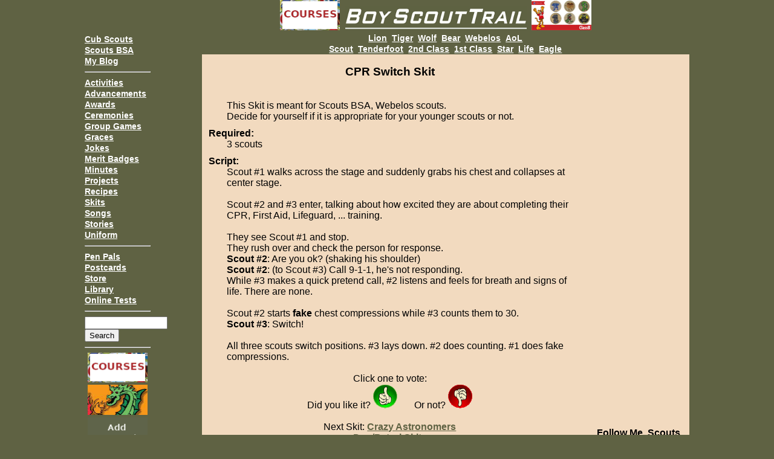

--- FILE ---
content_type: text/html; charset=UTF-8
request_url: https://www.boyscouttrail.com/content/skit/cpr_switch-1356.asp
body_size: 16928
content:
<!DOCTYPE HTML>
<HTML>
<HEAD>
<!-- Global tag (gtag.js) - Google Analytics -->
<script async src="https://www.googletagmanager.com/gtag/js?id=G-M1KQ4MVMD7"></script>
<script>
  window.dataLayer = window.dataLayer || [];
  function gtag(){dataLayer.push(arguments);}
  gtag('js', new Date());

  gtag('config', 'G-M1KQ4MVMD7');
</script>
<TITLE>CPR Switch Skit 2026</TITLE>
<meta name="viewport" content="width=device-width, initial-scale=1">
<meta name="keywords" content="CPR Switch Skit, scout Skit, scouts bsa, boy scouts, cub scouts, scouting">
<meta name="description" content="CPR Switch Skit for Scouts BSA, Webelos scouts">
<link rel="shortcut icon" href="/favicon.ico">
<META HTTP-EQUIV="Content-Type" CONTENT="text/html; charset=ISO-8859-1">
<meta http-equiv="Content-Security-Policy" content="upgrade-insecure-requests">
<link rel="stylesheet" type="text/css" href="/includes/styles.css" media="screen">
<link rel="stylesheet" type="text/css" href="/includes/print.css" media="print">
<script type="text/javascript">
if(top != self) top.location.href = self.location.href;
</script>

<!-- Google auto ads -->
<script async src="https://pagead2.googlesyndication.com/pagead/js/adsbygoogle.js?client=ca-pub-0140060515864426" crossorigin="anonymous"></script>
<meta name="google-site-verification" content="5JSxCkbFKV-tmJ7qbLrI_rrxzQoNcVT6jlIF9rtoZ60" /><script async src="https://cse.google.com/cse.js?cx=d69436a40970db874"></script>
</HEAD>
<BODY >
<img src="/i/scoutsbsa.jpg" alt="CPR Switch Skit for Scouts BSA, Webelos scouts 2026" class="himg">
<div id="fb-root"></div>
<script>(function(d, s, id) {
  var js, fjs = d.getElementsByTagName(s)[0];
  if (d.getElementById(id)) return;
  js = d.createElement(s); js.id = id;
  js.src = 'https://connect.facebook.net/en_US/sdk.js#xfbml=1&version=v3.2&appId=308964362482311&autoLogAppEvents=1';
  fjs.parentNode.insertBefore(js, fjs);
}(document, 'script', 'facebook-jssdk'));</script>
<DIV id="maindoc"> 
  <DIV id="search_icon" class="header_search"><img src="/i/search_icon.gif" border=0 width="35" height="32"></DIV>
  <DIV id="menu_icon" class="header_menu"><img src="/i/ham_menu.gif" width="35" height="32" ></DIV>
<DIV id="navandtext">
<div id="searchfloatbox">
<form action="/searchres.asp" id="cse-search-box2">    <input type="hidden" name="cx" value="partner-pub-0140060515864426:8797819407" />    <input type="hidden" name="cof" value="FORID:10" />    <input type="hidden" name="ie" value="UTF-8" />    <input type="text" name="q" size="15" />    <input type="submit" name="sa" value="Search" /></form>
</div>
<nav id="drawer" class="navig">
<BR>&nbsp;<BR>&nbsp;<BR><a class=nav href="/24cub-scouts/cub-scouts.php">Cub Scouts</a><BR><a class=nav href="/boy-scouts/boy-scouts.asp">Scouts BSA</a><BR><a class=nav href="/scoutmastermusings.asp">My Blog</a><BR><HR>
<a class=nav href="/activities.asp">Activities</a><BR><a class=nav href="/advancements.asp">Advancements</a><BR><a class=nav href="/awards.asp">Awards</a><BR><a class=nav href="/ceremonies.asp">Ceremonies</a><BR><a class=nav href="/games.asp">Group&nbsp;Games</a><BR><a class=nav href="/graces.asp">Graces</a><BR><a class=nav href="/jokes.asp">Jokes</a><BR><a class=nav href="/boy-scouts/merit-badges.asp">Merit&nbsp;Badges</a><BR><a class=nav href="/minutes.asp">Minutes</a><BR><a class=nav href="/projects.asp">Projects</a><BR><a class=nav href="/recipes.asp">Recipes</a><BR><a class=nav href="/skits.asp">Skits</a><BR><a class=nav href="/songs.asp">Songs</a><BR><a class=nav href="/stories.asp">Stories</a><BR><a class=nav href="/uniforms.asp">Uniform</a><BR><HR>
<a class=nav href="/penpals/">Pen Pals</a><BR><a class=nav href="/postcards/">Postcards</a><BR><a class=nav href="/store.php">Store</a><BR><a class=nav href="/library.asp">Library</a><BR><a class=nav href="/tests.asp">Online Tests</a><BR><HR>
<div id="searchbox">
<form action="/searchres.asp" id="cse-search-box">    <input type="hidden" name="cx" value="partner-pub-0140060515864426:8797819407" />    <input type="hidden" name="cof" value="FORID:10" />    <input type="hidden" name="ie" value="UTF-8" />    <input type="text" name="q" size="15" />    <input type="submit" name="sa" value="Search" /></form>
</div>
<HR>
<center><span class="nad" onClick="goLink('meritbadgecourses.com')"><img src="/ads/mbc.gif" border=0></span><span class="nad" onClick="goLink('campfiredragon.com')"><img src="/ads/campfiredragon.gif" border=0></span><span class="nad"><a href="/advertise.php"><img src="/ads/add.gif" border=0></a></span><BR></center>
<a class=nav href="/links/default.shtml">Links</a><BR><a class=nav href="/privacy.asp">Privacy</a><BR>
</nav>
<DIV id="main_cont">
<DIV id="titleban">
<span id="ad1" onClick="goLink('meritbadgecourses.com')"><img src="/ads/mbc.gif" border=0></span>&nbsp;&nbsp;<span id="headban"><a href="/"><img src="/i/boyscouttrail6.gif" border=0 alt="CPR Switch Skit" ></a></span>&nbsp;&nbsp;<span id="ad2" onClick="goLink('classb.com')"><img src="/ads/classb100.gif" border=0></span>
</DIV>
<DIV id="topnav">
<a class=nav href="/24cub-scouts/lion-scouts.php">Lion</a>&nbsp; <a class=nav href="/24cub-scouts/tiger-scouts.php">Tiger</a>&nbsp; <a class=nav href="/24cub-scouts/wolf-scouts.php">Wolf</a>&nbsp; <a class=nav href="/24cub-scouts/bear-scouts.php">Bear</a>&nbsp; <a class=nav href="/24webelos/webelos-scouts.php">Webelos</a>&nbsp; <a class=nav href="/24aol/aol-scouts.php">AoL</a><BR><a class=nav href="/boy-scouts/scout-scouts.asp">Scout</a>&nbsp; <a class=nav href="/boy-scouts/tenderfoot-scouts.asp">Tenderfoot</a>&nbsp; <a class=nav href="/boy-scouts/2ndclass-scouts.asp">2nd&nbsp;Class</a>&nbsp; <a class=nav href="/boy-scouts/1stclass-scouts.asp">1st&nbsp;Class</a>&nbsp; <a class=nav href="/boy-scouts/star-scouts.asp">Star</a>&nbsp; <a class=nav href="/boy-scouts/life-scouts.asp">Life</a>&nbsp; <a class=nav href="/boy-scouts/eagle-scouts.asp">Eagle</a>

</DIV>

<DIV id="topad">
<script async src="https://pagead2.googlesyndication.com/pagead/js/adsbygoogle.js?client=ca-pub-0140060515864426" crossorigin="anonymous"></script>
<!-- BST rwd top -->
<ins class="adsbygoogle"
     style="display:block"
     data-ad-client="ca-pub-0140060515864426"
     data-ad-slot="7969004506"
     data-ad-format="auto"
     data-full-width-responsive="true"></ins>
<script>
(adsbygoogle = window.adsbygoogle || []).push({});
</script>
</DIV>

<DIV id="justtext">
<!-- google_ad_section_start --><CENTER>&nbsp;<BR><h1>CPR Switch Skit</h1><BR>&nbsp;</CENTER><DIV class="textwords">This Skit  is meant for Scouts BSA, Webelos scouts.<BR> Decide for yourself if it is appropriate for your younger scouts or not.<BR></DIV><DIV class="textlabel">Required:</DIV><DIV class="textwords">3 scouts</DIV><DIV class="textlabel">Script:</DIV><DIV class="textwords">Scout #1 walks across the stage and suddenly grabs his chest and collapses at center stage.<BR><BR>Scout #2 and #3 enter, talking about how excited they are about completing their CPR, First Aid, Lifeguard, ... training. <BR><BR>They see Scout #1 and stop.<BR>They rush over and check the person for response. <BR><b>Scout #2</b>: Are you ok? (shaking his shoulder)<BR><b>Scout #2</b>: (to Scout #3) Call 9-1-1, he's not responding. <BR>While #3 makes a quick pretend call, #2 listens and feels for breath and signs of life.  There are none.<BR><BR>Scout #2 starts <b>fake</b> chest compressions while #3 counts them to 30.<BR><b>Scout #3</b>: Switch!<BR><BR>All three scouts switch positions. #3 lays down.  #2 does counting.  #1 does fake compressions.<BR></DIV><!-- google_ad_section_end --><CENTER><DIV class="nop">
<BR>Click one to vote: <BR> 
<nobr>Did you like it? <span style="cursor:pointer" onClick="goRank(1356,'1')"><img src="/i/thumbup.gif" width=40 height=40 border=0></span></nobr>
&nbsp; &nbsp; &nbsp; <nobr>Or not? <span style="cursor:pointer" onClick="goRank(1356,'2')"><img src="/i/thumbdown.gif" width=40 height=40 border=0></span></nobr>
<BR>&nbsp;
</DIV></CENTER>
<CENTER><DIV class="nop">Next Skit: <a href="/content/skit/crazy_astronomers-1177.asp">Crazy Astronomers</a><br><a href="/skit_search.asp?unit=3">Den/Patrol Skits</a><br> <a href="/skits.asp">All Skits</a><br></DIV></CENTER><DIV class="nop"><p></p><BR>
<center><DIV style="overflow: auto; text-align:center;">
<div style="float:left;">
<div class="fb-share-button" data-href="https://www.boyscouttrail.com/content/skit/cpr_switch-1356.asp" data-layout="button" data-size="small" data-mobile-iframe="true"><a target="_blank" href="https://www.facebook.com/sharer/sharer.php?u=https%3A%2F%2Fwww.boyscouttrail.com/content/skit/cpr_switch-1356.asp&amp;src=sdkpreparse" class="fb-xfbml-parse-ignore">Share</a></div></div>

<div style="float:left;"><a data-pin-do="buttonBookmark" href="https://www.pinterest.com/pin/create/button/"></a></div>

</center>	

<DIV id="botad">
<script async src="//pagead2.googlesyndication.com/pagead/js/adsbygoogle.js"></script>
<!-- BST rwd bot -->
<ins class="adsbygoogle"
     style="display:block"
     data-ad-client="ca-pub-0140060515864426"
     data-ad-slot="7689802902"
     data-ad-format="auto"></ins>
<script>
(adsbygoogle = window.adsbygoogle || []).push({});
</script>
</DIV>
<hr><B>Comments:</B><BR>&nbsp;<p>Apr 08, 2023 - Donna<div style="margin-left: 10%;">We take this a bit further. &nbsp;We start off with 2 Scouts explaining the 
importance of CPR. (this serves as an instructional moment) Then Scout #3 
enters complaining of chest pain and collapses. Rest is the same but with 
a modification for &quot;compression only CPR&quot;. April 2023<hr></div></p>
<a name="capt"></a><center><BR><div style="text-align: left;">

<script type="text/javascript">

var i,x,y, gc=0, n, an="", ae="", cs=document.cookie.split(";");
for (i=0;i<cs.length;i++)
{
  x=cs[i].substr(0,cs[i].indexOf("="));
  y=cs[i].substr(cs[i].indexOf("=")+1);
  x=x.replace(/^\s+|\s+$/g,"");
  if (x=="boyscouttrail") 
  {
    gc=1;
    n=unescape(y);
    break;
  }
}

if ( gc==1 )
{
  cs=n.split("#");
  an=unescape(cs[1]);
  an=an.replace("+"," ");
  ae=unescape(cs[2]);
}

var rnum = 1+Math.floor(Math.random()*5);

document.write("Comment or Question about this page:<form method='post' action='/verify.php'><input type='hidden' name='url' value='/content/skit/cpr_switch-1356.asp'>");

<!-- gen 08:02 01/14/26 -->
document.write("Your Name:<br> &nbsp; <input type='text' class='txtinput' name='name' value='"+an+"' maxlength='55'><BR>Your Email:<br> &nbsp; <input type='text' class='txtinput' name='email' value='"+ae+"' maxlength='75' placeholder='you@mail.com'><BR>Your Comment:<br> &nbsp; <textarea class='txtinput' id='comtext' name='comtext' rows='8' wrap='physical' onKeyDown='limitText(this.form.comtext,this.form.cd,1500,1);' onKeyUp='limitText(this.form.comtext,this.form.cd,1500,2);'></textarea><br> &nbsp; &nbsp; &nbsp; <font size='1'>You have <input readonly type='text' name='cd' size='3' value='1500'> characters left.</font><BR>Secret Code: Type the word in the box below to prove you are human.<BR><img src='/i/codes/"+rnum+".jpg'> <input type='text' name='rtext' value='' maxlength='12' size='12'><input type='hidden' name='rcode' value='"+rnum+"'><BR>  &nbsp; &nbsp; &nbsp; <input type='submit' value='Post Comment'  onclick='checkTexter(this.form.comtext)'><BR>");
</script>
<script language="javascript" type="text/javascript">
function limitText(limitField, limitCount, limitNum, echeck) {
	if (limitField.value.length > limitNum) {
		limitField.value = limitField.value.substring(0, limitNum);
	} else {
		limitCount.value = limitNum - limitField.value.length;
	}
}

function checkTexter(limitField) {
limitField.value = limitField.value.split('
').join("|") ;
}
</script>
</form> 
</div>
</center>

<center><hr><a href="/">Scouting 2026</a> &nbsp; - &nbsp; <a href="/mail.asp">Ask a Question</a> &nbsp; - &nbsp; <a href="/submit.asp">Add Content</a><BR>Just for Fun: <a href="/boy-scouts/meritbadges/socializing-merit-badge.asp">Socializing merit badge</a><BR><span class="bad" onClick="goLink('meritbadgecourses.com')"><img src="/ads/mbc.gif" border=0></span><span class="bad" onClick="goLink('meritbadgecourses.com')"><img src="/ads/mbc.gif" border=0></span><span class="bad" onClick="goLink('campfiredragon.com')"><img src="/ads/campfiredragon.gif" border=0></span><span class="bad"><a href="/advertise.php"><img src="/ads/add.gif" border=0></a></span><BR><hr><div class="smtext">This site is not officially associated with Scouting America</div></center>
<BR>&nbsp;<BR>&nbsp;<BR>&nbsp;</DIV>
<DIV class="pfoot"><CENTER><BR>&nbsp;<BR>Find more Scouting Resources at www.BoyScoutTrail.com</CENTER></DIV></DIV> <!-- end of justtext -->
<DIV id="social"><center>
<BR>&nbsp;<b>Follow Me, Scouts</b><BR> 
<a href="/subscribe.php"><img src="/i/iconm.png" title="Email" alt="Scouting" style="border:0;width:22px;height:22px;"></a>
<a href="https://www.facebook.com/boyscouttrail" target="_blank" rel="nofollow"><img src="/i/iconf.png" title="FaceBook" alt="Scouts" style="border:0;width:22px;height:22px;"></a>
<a href="https://twitter.com/#!/boyscouttrail" target="_blank" rel="nofollow"><img src="/i/icont.png" title="Twitter" style="border:0;width:22px;height:22px;"></a>
<a href="https://feeds.feedburner.com/ScoutmasterMusings" target="_blank" rel="nofollow" type="application/rss+xml"><img src="/i/iconr.png" title="RSS Feed" style="border:0;width:22px;height:22px;"></a><BR>
<div id="com"><hr><B>Recent Comments</B><BR><div class="comrec">Spurwing Plover on <a href="/content/song/it_aint_gonna_rain_no_more-446.asp#capt">Rain song</a></div><div class="comrec">Richard on <a href="/boy-scouts/star-scouts.asp#capt">Star Scout</a></div><div class="comrec">Scot on <a href="/content/song/fried_ham-1661.asp#capt">Fried Ham song</a></div><div class="comrec">George&Germaine on <a href="/content/skit/oh_what_a_goose_i_am-149.asp#capt">Goose skit</a></div><div class="comrec">George&Germaine on <a href="/content/skit/crossing_the_tracks-537.asp#capt">Crossing Tracks</a></div><div class="comrec">Douglas T Wahl on <a href="/boy-scouts/meritbadges/leatherwork-merit-badge.asp#capt">Leatherwork MB</a></div><div class="comrec">Scouter Paul on <a href="/content/award/national_honor_patrol-272.asp#capt">Honor Patrol award</a></div><div class="comrec">Fin on <a href="/content/award/national_honor_patrol-272.asp#capt">Honor Patrol award</a></div><div class="comrec">Scouter Paul on <a href="/content/award/national_honor_patrol-272.asp#capt">Honor Patrol award</a></div><div class="comrec">Fin on <a href="/content/award/national_honor_patrol-272.asp#capt">Honor Patrol award</a></div><a href="/comments.asp">More Comments...</a><hr></div></center></DIV> <!-- end of social -->
</DIV> <!-- end of main_cont -->
</DIV> <!-- end of nvandtext -->
</DIV> <!-- end of maindoc -->
<script>
      /* slide out the menu when the icon is clicked on small screens. */
      var menu = document.querySelector('#menu_icon');
      var srch = document.querySelector('#search_icon');
      var main = document.querySelector('#maindoc');
      var drawer = document.querySelector('#drawer');
      var srchbox = document.querySelector('#searchfloatbox');

      menu.addEventListener('click', function(e) {
        drawer.classList.toggle('open');
        e.stopPropagation();
      });
      menu.addEventListener('click', function() {
        srchbox.classList.remove('open');
      });
      drawer.addEventListener('click', function() {
        drawer.classList.remove('open');
      });
      srch.addEventListener('click', function(f) {
        srchbox.classList.toggle('open');
        f.stopPropagation();
      });
      srch.addEventListener('click', function() {
        drawer.classList.remove('open');
      });
      main.addEventListener('click', function() {
        drawer.classList.remove('open');
      });
</script>

<script type="text/javascript"><!--

function goRank(id,rank)
{
  img = new Image();
  img.src = 'https://www.boyscouttrail.com/rankit.php?i='+id+'&r='+rank;
  alert("Thanks for your vote!");
}

function goLink(li)
{
  img = new Image();
  img.src = '/adscount.php?r='+document.location+'&u='+li;
  setTimeout(function() { 
    if ( li == "sansbug.com" ) document.location = "http://www.sansbug.com/the-tent/";
    else if ( li == "firepistons" ) document.location = "http://www.wildersol.com/dealer-page.html";
    else if ( li == "countrymeats.com" ) document.location = "http://www.countrymeats.com/scouts.aspx?rep=BoyScoutsTrail";
    else if ( li == "bottom_ad.com" ) document.location = "http://www.countrymeats.com/scouts.aspx?rep=BoyScoutsTrail";
    else document.location = "http://www."+li;
   }, 200);
}

//--></script>

<script async defer src="//assets.pinterest.com/js/pinit.js"></script>

</BODY>
</HTML>


--- FILE ---
content_type: text/html; charset=utf-8
request_url: https://www.google.com/recaptcha/api2/aframe
body_size: 113
content:
<!DOCTYPE HTML><html><head><meta http-equiv="content-type" content="text/html; charset=UTF-8"></head><body><script nonce="uGopwV2Dr7NiB9cWcpfCMA">/** Anti-fraud and anti-abuse applications only. See google.com/recaptcha */ try{var clients={'sodar':'https://pagead2.googlesyndication.com/pagead/sodar?'};window.addEventListener("message",function(a){try{if(a.source===window.parent){var b=JSON.parse(a.data);var c=clients[b['id']];if(c){var d=document.createElement('img');d.src=c+b['params']+'&rc='+(localStorage.getItem("rc::a")?sessionStorage.getItem("rc::b"):"");window.document.body.appendChild(d);sessionStorage.setItem("rc::e",parseInt(sessionStorage.getItem("rc::e")||0)+1);localStorage.setItem("rc::h",'1768492040289');}}}catch(b){}});window.parent.postMessage("_grecaptcha_ready", "*");}catch(b){}</script></body></html>

--- FILE ---
content_type: text/css
request_url: https://www.boyscouttrail.com/includes/styles.css
body_size: 9402
content:
HTML
{
 width:100%;
}


#searchbox { display:none; }

#searchfloatbox { display: block; 
  z-index: 80;
  padding-right: .5em;
  text-align: left;
  width:10em;
  background-color: #5F6243;
  COLOR: #ffffff;
  position: absolute;
  top: .4em;
  left: 1em;
  -webkit-transform: translate(-24em, 0);
  transform: translate(-24em, 0);
  -moz-transform: translate(-24em, 0);
  -o-transform: translate(-24em, 0);
  -ms-transform: translate(-24em, 0);
  transition: transform 0.3s ease;

}


.video-container {
	position:relative;
	padding-bottom:56.25%;
	padding-top:30px;
	height:0;
	overflow:hidden;
}

.video-container iframe, .video-container object, .video-container embed {
	position:absolute;
	top:0;
	left:0;
	width:100%;
	height:100%;
}

.adv_pin { 
	max-width: 150px;
 }

.himg { 
display: none;
 }

.bimg { 
border: 5px solid #5F6243;
float:right;
margin:10px 5px 10px 20px;
 }

.lbimg { 
border: 5px solid #5F6243;
float:left;
 }

.limg { 
border: 0px;
float:left;
 }

.rimg { 
border: 0px;
float:right;
 }


.books1
{
 border: 2px solid #5F6243;
 display: inline-block;
 text-align: center;
 width: 100%;
 min-height: 150px;
}

.mb_div, .mb_div2
{
 display: inline-block;
 text-align: center;
 width: 100%;
 float: left;
 min-height: 150px;
}
  
.mb_div2
{
 min-height: 50px;
}
  
BODY
{
 FONT-FAMILY: Verdana, Arial, sans-serif;
 FONT-SIZE: 1em;
 margin-top:0em;
 margin-left:0em;
 background-color: #5F6243;
 COLOR: #000000;
 width:100%;
}

table, td, p {  FONT-SIZE: 1em; }

H1
{
 FONT-SIZE: 1.2em;
 COLOR: #000000;
	margin-top: 0;
	margin-bottom: 0;
}
H2
{
 display: inline;
 FONT-SIZE: 1.1em;
 COLOR: #000000;
}
H3
{
 display: inline;
 FONT-SIZE: 1.0em;
 COLOR: #000000;
}
H4
{
 display: inline;
 FONT-SIZE: 1.0em;
 COLOR: #000000;
}
H5
{
 display: inline;
 FONT-SIZE: 1.0em;
 COLOR: #000000;
}


#maindoc
{
 background-color: #F2DABF;
 width:100%;
 margin-left: auto;
 margin-right: auto;
 padding-left: 0em;
 padding-right: 0em;
}


#titleban {
  background-color: #5F6243;
  width:100%;
  text-align: center;
}


#navandtext
{
  text-align: left;
  width: 100%;
}


#drawer
{
  z-index: 80;
  padding-right: .5em;
  text-align: left;
  width:8em;
  background-color: #5F6243;
  COLOR: #ffffff;
  position: absolute;
  top: -3em;
  -webkit-transform: translate(-24em, 0);
  transform: translate(-24em, 0);
  -moz-transform: translate(-24em, 0);
  -o-transform: translate(-24em, 0);
  -ms-transform: translate(-24em, 0);
  transition: transform 0.3s ease;
}


#main_cont
{
  text-align: left;
  width: 100%;
  background-color: #F2DABF;
}


#topnav
{
 margin-top:0em;
 margin-left:0em;
 background-color: #5F6243;
 COLOR: #000000;
 width:100%;
 text-align: center;
}


#topad { 
width:100%; }


#justtext
{
  padding-left:1%;
  text-align: left;
  width: 98%;
  background-color: #F2DABF;
}


#botad { width:100%; }


#social { width:100%; 
}


#drawer.open
{
  -webkit-transform: translate(+.1em, +0em);
  transform: translate(+.1em, +0em);
  -moz-transform: translate(+.1em, +0em);
  -o-transform: translate(+.1em, +0em);
  -ms-transform: translate(+.1em, +0em);
}

#searchfloatbox.open
{
  -webkit-transform: translate(+.1em, +0em);
  transform: translate(+.1em, +0em);
  -moz-transform: translate(+.1em, +0em);
  -o-transform: translate(+.1em, +0em);
  -ms-transform: translate(+.1em, +0em);
}


#com
{
 background-color: #F2DABF;
 width:100%;
 text-align: left;
 margin-left: auto;
 margin-right: auto;
 padding-left: 0em;
 padding-right: 0em;
 font-size: .8em;
}

.comrec
{
  width:100%;
}

.smtext
{
 font-size: .9em;
}


#ad1, #ad2, .nad { display: none; }
.bad { display: inline-block; cursor:pointer; }

#menu_icon {
  position: absolute;
  top: .4em;
  right: .5em;
  display: block;
}

#search_icon {
  position: absolute;
  top: .4em;
  right: 3em;
  display: block;
}

.txtinput { width: 90%; }

.nop { width:100%; }

img, embed, object, video { max-width: 99%; }
table { max-width: 100%; }

#adtab {
width: 100%;
}
#adtab.TD {
width: 33%;
text-align: center;
}


#titletxt
{
 width:100%;
 position: relative;
 top:+0.1em;
}


OL, UL {
  margin-top: 0;
  margin-bottom: 0;
  margin-left: -15px;
}


#lnktable, #lnktop { max-width: 1200px; }
div.lnkt { float:left; width: 100%; }
div.lnk { float:left; width: 100%; }


/* really 715px wide in chrome viewer */
@media screen and (min-width: 650px)
{
#searchbox { display:block; }

div.lnk { float:left; width: 50%; }


OL, UL { margin-left: 0px; }

.books
 {
  width: 45%;
 }

 .mb_div, .mb_div2
 {
  width: 50%;
 }

 #menu_icon { display: none; }
 #search_icon { display: none; }

 #maindoc {  max-width: 1000px; }

 #drawer
 {
  position: relative;
  top:+0.1em;
  width: 6.8em;
  float: left;
  transform: translate(0, 0);
  -webkit-transform: translate(0, 0);
  -moz-transform: translate(0, 0);
  -o-transform: translate(0, 0);
  -ms-transform: translate(0, 0);
 }


 #main_cont
 {
  overflow: hidden;
  padding-left:.2em;
  padding-right:.2em;
  width: 80%;
  float: right;
display: inline-block;
 }

 #titleban {   margin-left:-5%;   width:106%;  }
 #topnav {   margin-left:-1%;   width:102%;  }

 #adtab { width: 75%; }

 #ad1, #ad2, .nad { display: inline-block; cursor:pointer; }
 .bad { display: none; }

}




/* really 825px wide in chrome viewer */
@media screen and (min-width: 750px)
{
 .mb_div, .mb_div2
 {
  width: 25%;
 }


 #topad { display: inline-block; float: right; width: 24%; min-width: 120px; max-width: 165px;  }

 #justtext
 {
  display: inline-block;
  float: left;
  width: 75%;
 }

 #social {  display: inline-block; width: 24%; max-width: 165px;  float: right; }

#com { FONT-SIZE: .7em; }

}




/* really 935px wide in chrome viewer */

@media screen and (min-width: 900px)
{


}




table.pp {
text-align: left;
border-collapse: collapse;
background-color: #f7efef;
border-width: 1px 1px 1px 1px;
border-style: solid solid solid solid;
border-color: white white white white;
}

table.pp td {
padding-right:5px;
padding-left:5px;
vertical-align:top;
}

table.pp th {
background-color: #5F6243;
border-bottom: 1px solid black;
color:#ffffff;
text-align:center;
font-weight:600;
}



.borderimg {
	border: 4px solid #5F6243;
	float: right;
}

.scoutcontent
{
  padding:4;
}

Div.pfoot, DIV.pq {display: none;}


.darkbody
{
 background-color: #5F6243;
}

DIV.textcontent
{
  position:absolute;
  top:59px;
  left:150px;
  width:730px;
}

DIV.widecontent
{
  position:absolute;
  top:59px;
  left:150px;
  width:750px;
}

.text
{
 FONT-SIZE: 14px;
 COLOR: #333333;
 FONT-FAMILY: Arial, sans-serif
}


.textcol
{
border: 0px;
margin:10px 0px 10px 0px;
  clear: both; 
}

.textlabel
{
margin:10px 0px 0px 0px;
  FONT-WEIGHT: bold;
  width: 88px; 
}

.textwords
{
margin:0px 0px 0px 30px;
}



.tc
{
 TEXT-ALIGN: center;
VERTICAL-ALIGN: top;
}
.tr
{
 FONT-WEIGHT: bold;
 TEXT-ALIGN: right;
VERTICAL-ALIGN: top;
}
.trsm
{
 WIDTH: 0;
 FONT-WEIGHT: bold;
 TEXT-ALIGN: right;
 VERTICAL-ALIGN: top;
}
.trbig
{
 WIDTH: 700px;
VERTICAL-ALIGN: top;
}

A:link
{
 COLOR: #5F6243;
 FONT-WEIGHT: bold;
 TEXT-DECORATION: underline;
}
A:active
{
 COLOR: red;
 FONT-WEIGHT: bold;
 TEXT-DECORATION: none;
}
A:visited
{
 FONT-WEIGHT: bold;
 COLOR: #5F6243;
 TEXT-DECORATION: underline;
}
A:hover
{
 COLOR: red;
 FONT-WEIGHT: bold;
 TEXT-DECORATION: none;
}

.tb
{
 FONT-SIZE: 8px;
 FONT-FAMILY: Arial;
 text-decoration: none;
}
A.tb:visited
{
 FONT-SIZE: 8px;
 text-decoration: none;
}
A.tb
{
 FONT-SIZE: 8px;
 text-decoration: none;
}
A.tb:link
{
 FONT-SIZE: 8px;
 text-decoration: none;
}

.ts
{
 FONT-SIZE: 10px;
 FONT-FAMILY: Arial
}
A.ts
{
 FONT-SIZE: 10px;
}
A.ts:visited
{
 FONT-SIZE: 10px;
}
A.ts:link
{
 FONT-SIZE: 10px;
}

.nav
{
 FONT: bold 16px Verdana, Arial, Geneva, Helvetica, sans-serif;
 COLOR: white;
 TEXT-DECORATION: none
}
A.nav:visited
{
 FONT-WEIGHT: bold;
 FONT-SIZE: 14px;
 COLOR: #ffffff;
}
A.nav
{
 FONT-WEIGHT: bold;
 FONT-SIZE: 14px;
 COLOR: #FFFFFF;
}
A.nav:hover
{
 FONT-WEIGHT: bold;
 FONT-SIZE: 14px;
 COLOR: red;
 TEXT-DECORATION: none;
}
A.nav:link
{
 FONT-WEIGHT: bold;
 FONT-SIZE: 14px;
 COLOR: #FFFFFF;
}



.BlogDate, .BDate
{
	FONT-SIZE: 16px;
	FONT-WEIGHT: normal;
	TEXT-ALIGN: left;
margin-top:20px; margin-bottom:10px;
}

.BlogTitle, .BTitle
{
	FONT-SIZE: 14px;
	FONT-WEIGHT: bold;
	TEXT-ALIGN: left;
margin-bottom:5px;
}

.BlogBody, .BBody
{
	FONT-WEIGHT: normal;
	TEXT-ALIGN: left;
margin-top:0px; margin-bottom:0px;
}

.BlogTime, .BTime
{
	FONT-SIZE: 10px;
	FONT-WEIGHT: bold;
	TEXT-ALIGN: right;
	COLOR: #888888;
margin-top:0px; margin-bottom:10px;
}

.BlogSpan {
margin: 10px 25px 20px 25px;
float:right;
}

.BlogSpan img {
margin: 1px 0px 1px 0px;
}


.head1
{
  width:100%;
  position:absolute;
  top: 0px;
  left:0px;
  background-color:#5F6243;
  z-index: 4;
}

.head2
{
  width:685px;
  position:relative;
  top: 0px;
  left:135px;
}

.head3
{
  width:135px;
  height:900px;
  position:absolute;
  top: 0px;
  left:0px;
  background-color:#5F6243;
}

.head4
{
  width:130px;
  position:absolute;
  top: 10px;
  left:4px;
  background-color:#5F6243;
  z-index: 5;
}

.linksright
{
  width:150px;
  position:absolute;
  top: 650px;
  left:780px;
  z-index: 0;
}

.adright
{
  width:190px;
  height:601px;
  position:absolute;
  top: 0px;
  left:765px;
  z-index: 0;
  border: 0px solid #5F6243;
}

.adbig
{
  width:302px;
  height:252px;
  position:absolute;
  top: 40px;
  left:695px;
  z-index: 0;
}

.mapright
{
  width:160px;
  height:108px;
  position:absolute;
  top:602px;
  left:568px;
  z-index: 0;
}



A.pbb:link, A.pbb:hover, A.pbb:visited { font-size: 6px; font-weight: normal; }



